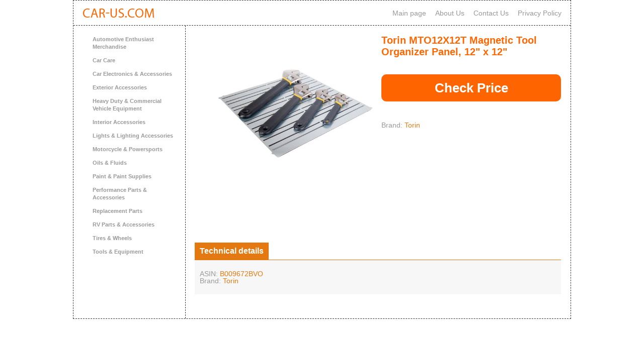

--- FILE ---
content_type: text/html; charset=UTF-8
request_url: https://car-us.com/shop/item_B009672BVO.html
body_size: 2173
content:
<!doctype html>
<html prefix="og: http://ogp.me/ns#" lang="en" />
<head>
<meta name="viewport" content="width=device-width, initial-scale=1.0, user-scalable=no">
<title>Torin MTO12X12T Magnetic Tool Organizer Panel, 12&amp;quot; x 12&amp;quot;</title>
<meta name="description" content="" />
<meta property="og:url" content="https://car-us.com/shop/item_B009672BVO.html" />
<meta property="og:image" content='https://car-us.com/css/logo1.jpg' />
<meta property="og:description" content="" />
<meta property="og:title" content="Torin MTO12X12T Magnetic Tool Organizer Panel, 12&amp;quot; x 12&amp;quot;" />
<meta property="og:site_name" content="Car-us.com" />
<meta charset="utf-8">
<link rel="stylesheet" href="/css/style.css">
<link rel="stylesheet" href="/css/adaptive.css">
<link rel="stylesheet" href="/css/flexslider.css">
<link rel="stylesheet" href="/css/owl.carousel.css">
<link rel="shortcut icon" href="/favicon.ico">
<script>
  (function(i,s,o,g,r,a,m){i['GoogleAnalyticsObject']=r;i[r]=i[r]||function(){
  (i[r].q=i[r].q||[]).push(arguments)},i[r].l=1*new Date();a=s.createElement(o),
  m=s.getElementsByTagName(o)[0];a.async=1;a.src=g;m.parentNode.insertBefore(a,m)
  })(window,document,'script','//www.google-analytics.com/analytics.js','ga');

  ga('create', 'UA-54811483-1', 'auto');
  ga('send', 'pageview');

</script></head>
<body class="carshop">
<div class="wrap">
    <div class="main">
        <header>
        <a href="/" class="logo"></a>
        <ul>
            <li><a href="/">Main page</a></li>
            <li><a href="/about">About Us</a></li>
            <li><a href="/contact">Contact Us</a></li>
            <li><a href="/privacy">Privacy Policy</a></li>
        </ul>
        </header>
        <aside class="category_list">
            <ul class="list-item brand">
                <li><a href="/shop/automotive-enthusiast-merchandise_2204830011">Automotive Enthusiast Merchandise</a></li><li><a href="/shop/car-care_15718271">Car Care</a></li><li><a href="/shop/car-electronics-accessories_2230642011">Car Electronics & Accessories</a></li><li><a href="/shop/exterior-accessories_15857511">Exterior Accessories</a></li><li><a href="/shop/heavy-duty-commercial-vehicle-equipment_15682003011">Heavy Duty & Commercial Vehicle Equipment</a></li><li><a href="/shop/interior-accessories_15857501">Interior Accessories</a></li><li><a href="/shop/lights-lighting-accessories_15736321">Lights & Lighting Accessories</a></li><li><a href="/shop/motorcycle-powersports_346333011">Motorcycle & Powersports</a></li><li><a href="/shop/oils-fluids_15718791">Oils & Fluids</a></li><li><a href="/shop/paint-paint-supplies_13591416011">Paint & Paint Supplies</a></li><li><a href="/shop/performance-parts-accessories_15710351">Performance Parts & Accessories</a></li><li><a href="/shop/replacement-parts_15719731">Replacement Parts</a></li><li><a href="/shop/rv-parts-accessories_2258019011">RV Parts & Accessories</a></li><li><a href="/shop/tires-wheels_15706571">Tires & Wheels</a></li><li><a href="/shop/tools-equipment_15706941">Tools & Equipment</a></li>            </ul>
        </aside>
        <section class="shop result fulllist">
            <div class="result fullpart" itemscope itemtype="http://schema.org/Product">
            <span itemprop="aggregateRating" itemscope="" itemtype="http://schema.org/AggregateRating">
                <meta itemprop="itemReviewed" content="">
                <meta itemprop="worstRating" content="1">
                <meta itemprop="ratingValue" content="5">
                <meta itemprop="reviewCount" content="1">
                <meta itemprop="bestRating" content="5">
            </span>
            <div class="offer">
                                <div class="cover">
                    <div class="flexslider">
                      <ul class="slides">
                        <li data-thumb="https://images-na.ssl-images-amazon.com/images/I/41bcV46cLwL.jpg">
                          <img src="https://images-na.ssl-images-amazon.com/images/I/41bcV46cLwL.jpg" />
                        </li>
                                              </ul>
                    </div>
                </div>
                <div class="info" data-info="/Torin-MTO12X12T-Magnetic-Organizer-Panel/dp/B009672BVO?psc=1&SubscriptionId=AKIAJDT3GA5XQJBSXOKA&tag=caruscom-20&linkCode=xm2&camp=2025&creative=165953&creativeASIN=B009672BVO">
                    <h1 itemprop="name">Torin MTO12X12T Magnetic Tool Organizer Panel, 12&quot; x 12&quot;</h1>
                    <meta itemprop="sku" content="B009672BVO" />
                    
                                                                                                                     

                    
                    <ul class="lists details">
                                                <li itemprop="brand" itemscope itemtype="http://schema.org/Brand">Brand: <span itemprop="name">Torin</span>
                        </li>
                                                                    </ul>
                    
                                    </div>
                                                                <div class="technical label">
                    <h2>Technical details</h2>
                    <div class="in textpage">
                        <ul class="lists feature">
                            <li>ASIN: <span>B009672BVO</span></li>
                            <li>Brand: <span>Torin</span></li>                                                                                                                                                                                                                                                                                                                                                                                                                                                                                                                    </ul>
                    </div>
                </div>
                            </div>
        </div>
        </section>

    </div>
</div>
<div class="footer">
	<div class="inner">
		<span>© «<a href="/">Car-Us.com</a>» - 2014</span>
		<span>
			<p>car-us.com is a participant in the Amazon Services LLC Associates Program, an affiliate advertising program
            designed to provide a means for sites to earn advertising fees by advertising and linking to Amazon.com.</p>
		</span>
	</div>
</div>
<script type="text/javascript" src="/js/jquery-1.11.3.min.js"></script>
<script type="text/javascript" src="/js/owl.carousel.js"></script>
<script src="/js/jquery.flexslider.js"></script>
<script type="text/javascript" src="/js/slider.js"></script>
<script type="text/javascript" src="/js/load.js"></script>
<script type="text/javascript">
(function (d, w, c) {
    (w[c] = w[c] || []).push(function() {
        try {
            w.yaCounter25160792 = new Ya.Metrika({id:25160792,
                    webvisor:true,
                    clickmap:true,
                    trackLinks:true,
                    accurateTrackBounce:true});
        } catch(e) { }
    });

    var n = d.getElementsByTagName("script")[0],
        s = d.createElement("script"),
        f = function () { n.parentNode.insertBefore(s, n); };
    s.type = "text/javascript";
    s.async = true;
    s.src = (d.location.protocol == "https:" ? "https:" : "http:") + "//mc.yandex.ru/metrika/watch.js";

    if (w.opera == "[object Opera]") {
        d.addEventListener("DOMContentLoaded", f, false);
    } else { f(); }
})(document, window, "yandex_metrika_callbacks");
</script>
<noscript><div><img src="//mc.yandex.ru/watch/25160792" style="position:absolute; left:-9999px;" alt="" /></div></noscript></body>
</html>

--- FILE ---
content_type: text/plain
request_url: https://www.google-analytics.com/j/collect?v=1&_v=j102&a=1119295943&t=pageview&_s=1&dl=https%3A%2F%2Fcar-us.com%2Fshop%2Fitem_B009672BVO.html&ul=en-us%40posix&dt=Torin%20MTO12X12T%20Magnetic%20Tool%20Organizer%20Panel%2C%2012%26quot%3B%20x%2012%26quot%3B&sr=1280x720&vp=1280x720&_u=IEBAAEABAAAAACAAI~&jid=1796012812&gjid=156816194&cid=102250212.1768786503&tid=UA-54811483-1&_gid=657678145.1768786503&_r=1&_slc=1&z=136850959
body_size: -449
content:
2,cG-V6Z22F7XN5

--- FILE ---
content_type: application/javascript
request_url: https://car-us.com/js/load.js
body_size: 139
content:
var resizeId;
var resizeId2;
$(window).resize(function() {
    clearTimeout(resizeId);
    resizeId = setTimeout(doneResizing, 500);
    clearTimeout(resizeId2);
    resizeId2 = setTimeout(doneResizing, 1000);

});
function doneResizing(){
    slederLoad();
}


$(window).load(function() {
  $('.flexslider').flexslider({
    animation: "slide",
    slideshow:false,
    directionNav: false,
    controlNav: "thumbnails",
    start: function() {
      slederLoad();
    }
  });
});


function slederLoad() {
  var W = $('.flex-viewport').width();
  var W_thumb = $('.flex-control-thumbs').width();
  $('.flex-viewport li').height(W);
  $('.flex-control-thumbs li').height(W_thumb);
  //alert(W);
}


$(document).ready(function(){
  $('.owl-carousel').owlCarousel({
    loop:true,
    margin:10,
    nav:true,
    responsive:{
        0:{
            items:1
        },
        600:{
            items:2
        },
        1000:{
            items:3
        }
    }
  });
});

$(document).ready(function() {
  var id = $('.fulllist .info').data('info');
  $( '<div class="buy"><a rel="nofollow" href="https://www.amazon.com'+id+'">Check Price</a></div>"').insertAfter(".fulllist .info h1");
});